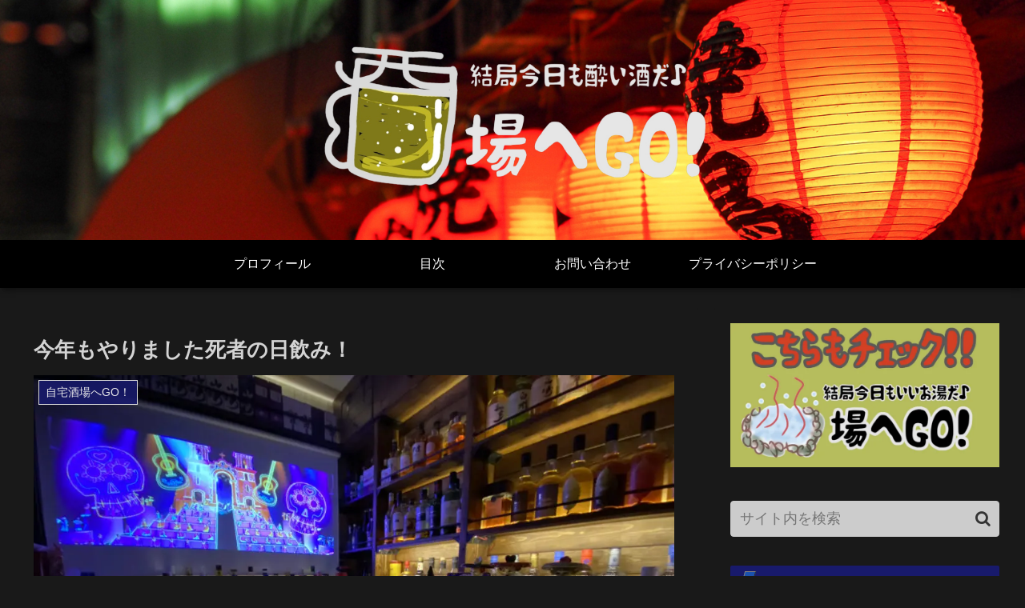

--- FILE ---
content_type: text/html; charset=utf-8
request_url: https://www.google.com/recaptcha/api2/aframe
body_size: 268
content:
<!DOCTYPE HTML><html><head><meta http-equiv="content-type" content="text/html; charset=UTF-8"></head><body><script nonce="QB-wWChpN8Ghigx72k9guA">/** Anti-fraud and anti-abuse applications only. See google.com/recaptcha */ try{var clients={'sodar':'https://pagead2.googlesyndication.com/pagead/sodar?'};window.addEventListener("message",function(a){try{if(a.source===window.parent){var b=JSON.parse(a.data);var c=clients[b['id']];if(c){var d=document.createElement('img');d.src=c+b['params']+'&rc='+(localStorage.getItem("rc::a")?sessionStorage.getItem("rc::b"):"");window.document.body.appendChild(d);sessionStorage.setItem("rc::e",parseInt(sessionStorage.getItem("rc::e")||0)+1);localStorage.setItem("rc::h",'1769214565959');}}}catch(b){}});window.parent.postMessage("_grecaptcha_ready", "*");}catch(b){}</script></body></html>

--- FILE ---
content_type: text/css
request_url: https://sakaba-go.com/wp-content/cache/wpfc-minified/fqjiz9fc/bkhxt.css
body_size: 5510
content:
@charset "UTF-8";
#baguetteBox-overlay{display:none;opacity:0;position:fixed;overflow:hidden;top:0;left:0;width:100%;height:100%;z-index:1000000;background-color:#222;background-color:rgba(0,0,0,.8);-webkit-transition:opacity .5s ease;transition:opacity .5s ease}#baguetteBox-overlay.visible{opacity:1}#baguetteBox-overlay .full-image{display:inline-block;position:relative;width:100%;height:100%;text-align:center}#baguetteBox-overlay .full-image figure{display:inline;margin:0;height:100%}#baguetteBox-overlay .full-image img{display:inline-block;width:auto;height:auto;max-height:100%;max-width:100%;vertical-align:middle;-webkit-box-shadow:0 0 8px rgba(0,0,0,.6);-moz-box-shadow:0 0 8px rgba(0,0,0,.6);box-shadow:0 0 8px rgba(0,0,0,.6)}#baguetteBox-overlay .full-image figcaption{display:block;position:absolute;bottom:0;width:100%;text-align:center;line-height:1.8;white-space:normal;color:#ccc;background-color:#000;background-color:rgba(0,0,0,.6);font-family:sans-serif}#baguetteBox-overlay .full-image:before{content:"";display:inline-block;height:50%;width:1px;margin-right:-1px}#baguetteBox-slider{position:absolute;left:0;top:0;height:100%;width:100%;white-space:nowrap;-webkit-transition:left .4s ease,-webkit-transform .4s ease;transition:left .4s ease,-webkit-transform .4s ease;transition:left .4s ease,transform .4s ease;transition:left .4s ease,transform .4s ease,-webkit-transform .4s ease,-moz-transform .4s ease}#baguetteBox-slider.bounce-from-right{-webkit-animation:bounceFromRight .4s ease-out;animation:bounceFromRight .4s ease-out}#baguetteBox-slider.bounce-from-left{-webkit-animation:bounceFromLeft .4s ease-out;animation:bounceFromLeft .4s ease-out}@-webkit-keyframes bounceFromRight{0%,100%{margin-left:0}50%{margin-left:-30px}}@keyframes bounceFromRight{0%,100%{margin-left:0}50%{margin-left:-30px}}@-webkit-keyframes bounceFromLeft{0%,100%{margin-left:0}50%{margin-left:30px}}@keyframes bounceFromLeft{0%,100%{margin-left:0}50%{margin-left:30px}}.baguetteBox-button#next-button,.baguetteBox-button#previous-button{top:50%;top:calc(50% - 30px);width:44px;height:60px}.baguetteBox-button{position:absolute;cursor:pointer;outline:0;padding:0;margin:0;border:0;-moz-border-radius:15%;border-radius:15%;background-color:#323232;background-color:rgba(50,50,50,.5);color:#ddd;font:1.6em sans-serif;-webkit-transition:background-color .4s ease;transition:background-color .4s ease}.baguetteBox-button:focus,.baguetteBox-button:hover{background-color:rgba(50,50,50,.9)}.baguetteBox-button#next-button{right:2%}.baguetteBox-button#previous-button{left:2%}.baguetteBox-button#close-button{top:20px;right:2%;right:calc(2% + 6px);width:30px;height:30px}.baguetteBox-button svg{position:absolute;left:0;top:0}.baguetteBox-spinner{width:40px;height:40px;display:inline-block;position:absolute;top:50%;left:50%;margin-top:-20px;margin-left:-20px}.baguetteBox-double-bounce1,.baguetteBox-double-bounce2{width:100%;height:100%;-moz-border-radius:50%;border-radius:50%;background-color:#fff;opacity:.6;position:absolute;top:0;left:0;-webkit-animation:bounce 2s infinite ease-in-out;animation:bounce 2s infinite ease-in-out}.baguetteBox-double-bounce2{-webkit-animation-delay:-1s;animation-delay:-1s}@-webkit-keyframes bounce{0%,100%{-webkit-transform:scale(0);transform:scale(0)}50%{-webkit-transform:scale(1);transform:scale(1)}}@keyframes bounce{0%,100%{-webkit-transform:scale(0);-moz-transform:scale(0);transform:scale(0)}50%{-webkit-transform:scale(1);-moz-transform:scale(1);transform:scale(1)}}
  .site-name-text-link {
color: #d3d3d3;
}
body {
background-color: #191919;
color: #d3d3d3;
}
.no-scrollable-sidebar .sidebar {
height: 100%;
}
.no-scrollable-main .main {
height: 100%;
color: #d3d3d3;
}
.header-container,
.main,
.sidebar,
.footer {
background-color: #191919;
} .tagline,
.rating-number {
color: #d3d3d3;
} #navi .navi-in > .menu-header .sub-menu {
background-color: #1b51ad;
}
.header-container {
box-shadow: 0 6px 5px -3px rgba(0, 0, 0, 0.24), 0 6px 10px -3px rgba(0, 0, 0, 0.18);
}
.header-container .navi {
background-color: #1b51ad;
}
.header-container.fixed-header {
background-color: #1b51ad;
}
#navi .navi-in a {
color: #f6f6f6;
transition: 0.3s;
}
#navi .navi-in a:hover {
background-color: rgba(224, 134, 26, 0.8);
} .nt-notice {
background-color: #007b43;
}
.nt-warning {
background-color: #c89932;
}
.nt-danger {
background-color: #a22041;
} .a-wrap {
background-color: #191919;
color: #d3d3d3;
} .entry-card-wrap.a-wrap:nth-child(odd) {
position: relative;
z-index: 0;
}
.entry-card-wrap.a-wrap:nth-child(odd):before {
content: "";
color: #d3d3d3;
width: 100%;
height: 100%;
position: absolute;
z-index: -1;
top: 0;
left: 0;
transition: .4s;
background-image: linear-gradient(135deg, #1d1b1b, #1d1b1b 70%, #0c244c 70%, #0c244c 100%, transparent 0);
border: 2px outset #332f2f;
}
.entry-card-wrap.a-wrap:nth-child(odd):after {
content: "";
color: #d3d3d3;
width: 100%;
height: 100%;
position: absolute;
z-index: -2;
top: 0;
left: 0;
background-color: rgba(224, 134, 26, 0.08);
border: 2px outset #aaaaaa;
} .entry-card-wrap.a-wrap:nth-child(even) {
position: relative;
z-index: 0;
}
.entry-card-wrap.a-wrap:nth-child(even):before {
content: "";
color: #d3d3d3;
width: 100%;
height: 100%;
position: absolute;
z-index: -1;
top: 0;
left: 0;
transition: .4s;
background-image: linear-gradient(45deg, #0c244c, #0c244c 50%, #1d1b1b 50%, #1d1b1b 100%, transparent 0);
border: 2px outset #332f2f;
}
.entry-card-wrap.a-wrap:nth-child(even):after {
content: "";
color: #d3d3d3;
width: 100%;
height: 100%;
position: absolute;
z-index: -2;
top: 0;
left: 0;
background-color: rgba(224, 134, 26, 0.08);
border: 2px outset #aaaaaa;
}
.entry-card-wrap.a-wrap:hover:before {
opacity: 0;
}
.a-wrap:hover {
background: none;
color: #d3d3d3;
} .blogcard-label {
background-color: #ecaa5b;
color: #fff;
}
.entry-card-snippet,
.related-entry-card-snippet,
.blogcard-snippet {
border-top: 1px solid rgba(147, 147, 147, 0.4);
padding-top: 5px;
}
.a-wrap .blogcard,
.related-entry-card-wrap,
.pager-post-navi a.prev-post,
.pager-post-navi a.next-post,
.pager-post-navi.post-navi-square a {
background-color: rgba(224, 134, 26, 0.05);
border: 2px outset #444;
color: #d3d3d3;
transition: all 0.4s;
}
.a-wrap .blogcard:hover,
.related-entry-card-wrap:hover,
.pager-post-navi a.prev-post:hover,
.pager-post-navi a.next-post:hover,
.pager-post-navi.post-navi-square a:hover {
background-color: rgba(224, 134, 26, 0.2);
border: 2px outset #aaaaaa;
} .toc-title {
color: #d3d3d3;
font-size: 120%;
background-image: linear-gradient(135deg, rgba(27, 81, 173, 0.8), rgba(27, 81, 173, 0.8) 50%, rgba(224, 134, 26, 0.8) 50%, rgba(224, 134, 26, 0.8) 100%, transparent 0);
border-radius: 2px;
}
.toc a {
color: #ccc;
}
.toc-content ul li a:hover,
.toc-content ol li a:hover {
background-color: rgba(224, 134, 26, 0.3);
}
.toc a:hover {
text-decoration: none;
}
.article .toc {
margin: 15px auto;
min-width: 60%;
position: relative;
border: none;
}
.article .toc .toc-content {
margin: 3px 0px;
padding: .2em 1.4em 1.4em;
border-radius: 4px;
border-top: 2px solid;
border-left: 2px solid;
border-right: 2px solid;
border-bottom: 2px solid;
border-image: linear-gradient(to right, rgba(27, 81, 173, 0.6) 0%, rgba(224, 134, 26, 0.6) 100%);
border-image-slice: 1;
} .article h2 {
padding: 12px;
color: #d2d2d2;
border-radius: 4px;
border: 2px solid #0c0b0b;
background-image: linear-gradient(135deg, #1b51ad, #1b51ad 30%, #2266d9 30%, #1b51ad 70%, #1b51ad 100%, transparent 0);
box-shadow: 0px 0px 0 2px #2c2b2b;
font-size: 24px;
text-shadow: -1px -1px #353434;
} .article h3 {
position: relative;
padding-left: 24px;
background-color: #191919;
color: #d3d3d3;
border-radius: 4px;
border: 2px solid #0c0b0b;
box-shadow: 0 2px 0 #333;
}
.article h3::after {
position: absolute;
top: .5em;
left: .3em;
content: '';
width: 6px;
height: -webkit-calc(100% - 1em);
height: calc(100% - 1.1em);
background-color: #1b51ad;
border-radius: 2px;
box-shadow: 2px 2px 0 #e0861a;
} .article h4 {
border: 0;
position: relative;
padding: 9px 10px 9px 40px;
border-bottom: 1px solid #050505;
box-shadow: 0 2px 0 #333;
}
.article h4::before,
.article h4::after {
position: absolute;
content: '';
}
.article h4::before {
top: 5px;
left: 5px;
z-index: 2;
width: 14px;
height: 14px;
background: #1b51ad;
border: 1px outset #817b7b;
}
.article h4::after {
top: 17px;
left: 17px;
width: 8px;
height: 8px;
background: #e0861a;
border: 1px outset #817b7b;
} .article h5 {
position: relative;
padding: 9px 10px 9px 32px;
border-bottom: 1px solid #050505;
box-shadow: 0 2px 0 #333;
}
.article h5:after {
content: "";
position: absolute;
top: 14px;
left: 6px;
content: '';
width: 9px;
height: 9px;
background-color: #1b51ad;
border: 1px outset #e0861a;
transform: rotate(45deg);
} .article h6 {
border: 0;
border-bottom: 1px solid #050505;
box-shadow: 0 2px 0 #333;
} .sidebar h2,
.sidebar h3 {
margin-top: 26px;
background: none;
position: relative;
padding: 11px 0 2px 38px;
}
.sidebar h2::before,
.sidebar h3::before {
position: absolute;
top: .3em;
left: .7em;
content: '';
width: 12px;
height: 22px;
background-color: #1b51ad;
transform: skew(-15deg);
-o-transform: skew(-15deg);
-moz-transform: skew(-15deg);
-webkit-transform: skew(-15deg);
border: 1px outset #817b7b;
}
.sidebar h2::after,
.sidebar h3::after {
position: absolute;
top: 1.2em;
left: .3em;
content: '';
width: 12px;
height: 22px;
background-color: #e0861a;
transform: skew(-15deg);
-o-transform: skew(-15deg);
-moz-transform: skew(-15deg);
-webkit-transform: skew(-15deg);
border: 1px outset #817b7b;
}  .pagination-next-link,
.pager-prev-next a {
display: none;
}
.page-numbers {
position: relative;
text-decoration: none;
outline: none;
color: #ccc;
transition: all .3s;
box-sizing: border-box;
background-image: linear-gradient(135deg, #3d3939, #0c0c0c 100%, transparent 0);
border: 1px outset #403d3d;
border-radius: 50%;
}
.page-numbers::before,
.page-numbers::after {
position: absolute;
top: -1px;
right: -1px;
bottom: -1px;
left: -1px;
z-index: 2;
content: '';
transition: all .3s;
}
.page-numbers::before {
border-top: 1px solid #e0861a;
border-bottom: 1px solid #e0861a;
transform: scale(0, 1);
}
.page-numbers::after {
border-right: 1px solid #e0861a;
border-left: 1px solid #e0861a;
transform: scale(1, 0);
}
.pagination a:hover {
border-radius: 50%;
color: #e0861a;
}
.pagination a:hover::after,
.pagination a:hover::before {
border-radius: 50%;
color: #e0861a;
transform: scale(1);
}
.pagination .current {
color: #e0861a;
background: none;
border: 1px outset #403d3d;
background-image: linear-gradient(135deg, #3d3939, #0c0c0c 100%, transparent 0);
font-size: 120%;
border-radius: 50%;
} .pager-numbers .current {
color: #e0861a;
}
.pager-links a:hover span {
color: #fff;
} .comment-btn,
.container input[type='submit'] {
display: block;
width: 60%;
border: 1px outset #332f2f;
border-radius: 6px;
transition: .4s;
margin: auto;
color: #ccc;
box-shadow: 0 2px 4px rgba(82, 76, 76, 0.3), inset 0 1px 0 rgba(255, 255, 255, 0.4);
background-color: #1b51ad;
}
.comment-btn:hover,
.container input[type='submit']:hover {
color: #ccc;
background-color: #1b51ad;
border: 1px outset #aaaaaa;
}
input[type='submit'] {
font-size: 22px;
} table th, table td,
.scrollable-table th,
.scrollable-table td {
border: solid 1px #5c5b5b;
}
table th, .scrollable-table th {
background-color: rgba(27, 81, 173, 0.4);
color: #d3d3d3;
}
table tr:nth-of-type(2n+1) {
background-color: #191919;
}
table tr:nth-of-type(2n) {
background-color: #191e1c;
}
.wp-calendar-table th,
.wp-calendar-table td {
border: solid 1px #5c5b5b;
}
@media screen and (max-width: 834px) {
table th, table td {
border: solid 1px #5c5b5b;
padding: 0px;
text-align: center;
line-height: 1.8;
}
} .pager-post-navi a.prev-post {
margin-bottom: 2px;
} .widget-entry-cards figure,
.carousel-entry-card figure {
overflow: hidden;
}
.carousel-in {
background-color: #191919;
}
.widget-entry-card .card-thumb img,
.carousel-entry-card .card-thumb img {
transform: none;
transition: .3s ease-in-out;
}
.widget-entry-cards .a-wrap:hover .widget-entry-card .card-thumb img,
.carousel .a-wrap:hover .card-thumb img {
transform: scale(1.3);
}
.recent-comments .a-wrap {
box-shadow: 0px 2px 0px #fbfafa;
border: 2px solid #191919;
box-shadow: 0px 2px 0px #191919;
color: #ccc;
box-sizing: border-box;
transition: .3s;
}
.recent-comments .a-wrap:hover {
color: #ccc;
border: 2px outset #aaaaaa;
}
.recent-comment-content {
background: #191919;
border: 1px solid #ccc;
color: #d3d3d3;
}
.recent-comment-content::after {
border-bottom-color: #191919;
}
.widget_recent_entries ul li a,
.widget_categories ul li a,
.widget_archive ul li a,
.widget_pages ul li a,
.widget_meta ul li a,
.widget_rss ul li a,
.widget_nav_menu ul li a,
.widget_block .wp-block-archives li a,
.widget_block .wp-block-categories li a,
.widget_block .wp-block-latest-posts li a {
color: #d3d3d3;
border-bottom: 1px solid #050505;
transition-duration: .2s;
box-shadow: 0 2px 0 #282727;
}
.widget_recent_entries ul li a:hover,
.widget_categories ul li a:hover,
.widget_archive ul li a:hover,
.widget_pages ul li a:hover,
.widget_meta ul li a:hover,
.widget_rss ul li a:hover,
.widget_nav_menu ul li a:hover,
.widget_block .wp-block-archives li a:hover,
.widget_block .wp-block-categories li a:hover,
.widget_block .wp-block-latest-posts li a:hover {
background-color: #f9f1f3;
}
.widget_recent_entries ul li a:hover,
.widget_archive ul li a:hover,
.widget_meta ul li a:hover,
.widget_rss ul li a:hover,
.widget_categories ul li a:hover,
.widget_block .wp-block-archives li a:hover,
.widget_block .wp-block-categories li a:hover,
.widget_block .wp-block-latest-posts li a:hover {
background-color: rgba(224, 134, 26, 0.3);
color: #d3d3d3;
}
.widget_recent_entries ul li a,
.widget_block .wp-block-latest-posts li a {
padding: 5px 2px 5px 0px;
} .widget_archive ul li a {
padding: 5px 4px 5px 0px;
}
.widget_categories ul li a,
.widget_block .wp-block-categories li a {
padding: 5px 4px 5px 22px;
position: relative;
}
.cat-item .cf::after {
content: "";
position: absolute;
top: calc(40%);
left: 4px;
content: '';
width: 4px;
height: 4px;
background-color: rgba(224, 134, 26, 0.6);
border: 1px outset #8a7c7c;
transform: rotate(45deg);
}
.children .cat-item .cf::after {
background: none;
} .widget_recent_entries ul li a .post-count,
.widget_categories ul li a .post-count,
.widget_archive ul li a .post-count,
.widget_pages ul li a .post-count,
.widget_meta ul li a .post-count,
.widget_rss ul li a .post-count,
.widget_nav_menu ul li a .post-count {
font-style: italic;
font-size: 90%;
color: #d3d3d3;
} .go-to-top-button {
border: 2px outset #e0861a;
color: #e0861a;
background: none;
border-radius: 50%;
}
.go-to-top-button:hover {
color: #e0861a;
} blockquote {
padding: 10px 10px 10px 46px;
box-sizing: border-box;
font-style: italic;
background: #e0e0e0;
border-radius: 4px;
background-color: #bbbbbb;
border: 0;
box-shadow: 0px 0px 0 2px #333;
border: 2px solid #202020;
}
blockquote:before {
display: inline-block;
top: 5px;
left: 4px;
content: "\f10d";
font-family: FontAwesome;
color: #e0e0e0;
font-size: 24px;
line-height: 1;
z-index: 2;
font-weight: 400;
color: rgba(224, 134, 26, 0.7);
}
blockquote:after {
content: '';
left: 0;
top: 0;
border-width: 0 0 60px 60px;
border-style: solid;
border-color: transparent #191919;
bottom: auto;
}
blockquote p {
margin: 14px 0;
z-index: 3;
color: #9b5d12;
}  .widget-entry-cards.ranking-visible [class*="no-"] .card-thumb::before {
background: none;
} .widget-entry-cards.ranking-visible .card-thumb::before {
content: counter(p-rank);
position: absolute;
top: -5px;
left: -8px;
line-height: 30px;
opacity: .9;
text-align: center;
font-size: 18px;
width: 32px;
z-index: 1;
font-weight: bold;
font-style: italic;
text-shadow: -1px -1px 0 #fff, 2px 1px 0 rgba(51, 51, 51, 0);
color: #1b51ad;
text-align: center;
} .large-thumb.widget-entry-cards.ranking-visible .card-thumb::before,
.large-thumb-on.widget-entry-cards.ranking-visible .card-thumb::before {
top: -8px;
left: -1px;
line-height: 50px;
font-size: 25px;
} .widget-entry-cards.ranking-visible .widget-entry-card-thumb::after {
content: "";
border-top: 22px solid #ccc;
border-right: 22px solid transparent;
border-bottom: 22px solid transparent;
border-left: 22px solid #ccc;
opacity: .6;
top: 0;
left: 0;
position: absolute;
} .large-thumb.widget-entry-cards.ranking-visible .widget-entry-card-thumb::after,
.large-thumb-on.widget-entry-cards.ranking-visible .widget-entry-card-thumb::after {
content: "";
border-top: 32px solid #ccc;
border-right: 32px solid transparent;
border-bottom: 32px solid transparent;
border-left: 32px solid #ccc;
opacity: .6;
top: 0;
left: 0;
position: absolute;
} .author-box {
border: 2px ridge #828282;
}
.author-thumb img {
border: 3px outset #ccc;
} .navi-footer-in a {
color: #d3d3d3;
}
.footer-bottom.fnm-text-width .menu-footer li a:hover {
background: none;
color: #e0861a;
}
.footer {
background-image: repeating-linear-gradient(135deg, rgba(224, 134, 26, 0.2), rgba(224, 134, 26, 0.2) 20%, rgba(27, 81, 173, 0.2) 20%, rgba(27, 81, 173, 0.2) 80%, rgba(224, 134, 26, 0.2) 80%, rgba(224, 134, 26, 0.2));
} a {
color: #508ad7;
}
.tag-link, .comment-reply-link {
color: #ccc;
}
.sns-buttons {
opacity: 0.8;
} #sidebar-menu-input:checked ~ #sidebar-menu-content,
#search-menu-input:checked ~ #search-menu-content,
#share-menu-input:checked ~ #share-menu-content,
#follow-menu-input:checked ~ #follow-menu-content {
background-color: #191919;
}
.mobile-menu-buttons .menu-button > a {
color: #d3d3d3;
}
.mobile-menu-buttons .menu-button:hover {
background-color: #191919;
color: #d3d3d3;
}
.mobile-menu-buttons {
background-color: #191919;
}
#navi-menu-input:checked ~ #navi-menu-content {
background-color: #191919;
}
.menu-drawer a {
color: #d3d3d3;
border-bottom: 1px solid #050505;
box-shadow: 0 2px 0 #333;
}
.menu-drawer a:hover {
color: #d3d3d3;
background-color: rgba(224, 134, 26, 0.6);
}
.mobile-menu-buttons .menu-icon {
color: #d3d3d3;
} .wp-calendar-table [id$="today"],
#slide-in-wp-calendar #slide-in-today {
background-color: #a4701a;
}
.wp-calendar-table [id$="today"] a,
#slide-in-wp-calendar #slide-in-today a {
background-color: #cba350;
color: black;
}
.wp-calendar-table td a,
#slide-in-wp-calendar td a {
display: block;
background-color: rgba(224, 134, 26, 0.4);
color: #ccc;
}
.wp-calendar-table td a:hover,
#slide-in-wp-calendar td a:hover {
background-color: rgba(224, 134, 26, 0.6);
} .tagcloud a {
border: 1px solid #aaaaaa;
color: #ccc;
}
.tagcloud a:hover {
color: #333;
}
.tagcloud a .tag-caption:hover {
color: #333;
}
.breadcrumb a {
color: #d3d3d3;
} .search-edit,
input[type=text],
input[type=password],
input[type=date],
input[type=datetime],
input[type=email],
input[type=number],
input[type=search],
input[type=tel],
input[type=time],
input[type=url],
textarea,
select {
background-color: #ccc;
} .ect-vertical-card.ect-tile-card .a-wrap {
margin: 0 .55% 12px;
}
.ect-vertical-card.ect-tile-card .card-snippet {
margin: 0;
}
.ect-vertical-card.ect-tile-card.ect-2-columns .entry-card-wrap {
width: 48.5%;
display: inline-block;
margin-bottom: 12px;
}
.ect-3-columns .entry-card-wrap {
width: 32%;
}
.ect-vertical-card-3 .entry-card-wrap {
width: 32%;
} .keyboard-key {
background-color: #191919;
box-shadow: 1px 2px 2px #3c3b3b;
}
.red {
color: rgba(230, 0, 51, 0.8);
}
.red-under {
border-bottom: 2px solid rgba(255, 0, 0, 0.8);
} .is-style-information-box,
.is-style-question-box,
.is-style-alert-box,
.is-style-memo-box,
.is-style-comment-box,
.is-style-ok-box,
.is-style-ng-box,
.is-style-good-box,
.is-style-bad-box,
.is-style-profile-box,
.information-box,
.question-box,
.alert-box,
.information,
.question,
.alert,
.memo-box,
.comment-box,
.common-icon-box {
background-color: transparent;
border-width: 2px;
}
.primary-box,
.sp-primary,
.primary,
.success-box,
.sp-success,
.success,
.info-box,
.sp-info,
.info,
.warning-box,
.sp-warning,
.warning,
.danger-box,
.sp-danger,
.danger,
.secondary-box,
.light-box,
.dark-box,
.blank-box.sticky {
opacity: 0.85;
}
span[class^="marker"] {
color: #595858;
}
span[class^="marker-under"] {
color: #d3d3d3;
}
.marker-under {
background: linear-gradient(transparent 60%, #939310 60%);
}
.marker-under {
background: linear-gradient(transparent 60%, rgba(255, 255, 102, 0.6) 60%);
}
.marker-under-red {
background: linear-gradient(transparent 60%, rgba(255, 182, 185, 0.6) 60%);
}
.marker-under-blue {
background: linear-gradient(transparent 60%, rgba(168, 218, 251, 0.6) 60%);
}
.blank-box.bb-yellow {
border-color: #ccb723;
}
.blank-box.bb-tab.bb-yellow .bb-label {
background-color: #ccb723;
}
.blank-box.bb-red {
border-color: #b91e30;
}
.blank-box.bb-tab.bb-red .bb-label {
background-color: #b91e30;
}
.blank-box.bb-blue {
border-color: #3278b1;
}
.blank-box.bb-tab.bb-blue .bb-label {
background-color: #3278b1;
}
.blank-box.bb-green {
border-color: #389560;
}
.blank-box.bb-tab.bb-green .bb-label {
border-color: #389560;
}
.blank-box.sticky {
color: #595858;
} .micro-balloon {
background-color: #191919;
}
.micro-bottom.micro-balloon:before {
border-bottom-color: #999;
}
.micro-bottom.micro-balloon:after {
border-bottom-color: #191919;
}
.micro-balloon:before {
border-top-color: #999;
}
.micro-balloon:after {
border-top-color: #191919;
} pre {
border: 1px inset #555;
background-color: #191919;
} .speech-icon img, .speech-icon amp-img {
border: 2px solid var(--cocoon-custom-border-color);
background-color: #b6b6b6;
}
div.speech-balloon {
background-color: var(--cocoon-custom-background-color);
border-color: var(--cocoon-custom-border-color);
}
.sbs-flat .speech-balloon,
.sbs-line.sbp-r .speech-balloon {
background-color: var(--cocoon-custom-background-color);
}
.speech-balloon::before {
border-right-color: var(--cocoon-custom-border-color);
}
.speech-balloon::after,
.sbs-flat .speech-balloon::after {
border-right-color: var(--cocoon-custom-background-color);
}
.sbp-r .speech-balloon::before {
border-left-color: var(--cocoon-custom-border-color);
}
.sbp-r .speech-balloon::after,
.sbs-line.sbp-r .speech-balloon::after {
border-left: 12px solid var(--cocoon-custom-background-color);
} .iwe-shadow img, .iwe-shadow amp-img {
box-shadow: 5px 5px 15px #a3a0a0;
} .font-awesome-5 .cat-item a::before,
.font-awesome-5 blockquote::before {
font-family: "Font Awesome 5 Free";
font-weight: 900;
} .carousel-in,
.breadcrumb.sbp-main-before,
.breadcrumb.sbp-footer-before,
.breadcrumb.pbp-main-before,
.breadcrumb.pbp-footer-before {
background-color: transparent;
} .search-submit {
color: #333;
} .box-menu {
background-color: transparent;
color: #d3d3d3;
}
.appeal-content,
.block-box-label,
.toggle-button {
color: #333;
}
.appeal-button {
background-color: #e0861a;
}
.label-box-label {
color: #fff;
text-shadow: #191919 3px 0 0, #191919 2px 1px 0, #191919 2px 2px 0, #191919 2px 3px 0, #191919 1px 3px 0, #191919 0 3px 0, #191919 -1px 3px 0, #191919 -2px 2px 0, #191919 -3px 1px 0, #191919 -3px 0 0, #191919 -3px -1px 0, #191919 -3px -2px 0, #191919 -2px -2px 0, #191919 -1px -3px 0, #191919 0 -3px 0, #191919 1px -3px 0, #191919 2px -2px 0, #191919 2px -2px 0, #191919 3px -1px 0;
}
.search-edit, input[type="text"], input[type="password"], input[type="date"], input[type="datetime"], input[type="email"], input[type="number"], input[type="search"], input[type="tel"], input[type="time"], input[type="url"], textarea, select {
color: #333 !important;
} .slick-dots li.slick-active button:before {
color: #2266d9;
}
.slick-dots li button:before {
color: #666;
opacity: 1;
} .fixed-header .header {
background-color: #1b51ad;
} #index-tab-1:checked ~ .index-tab-buttons .index-tab-button[for="index-tab-1"], #index-tab-2:checked ~ .index-tab-buttons .index-tab-button[for="index-tab-2"], #index-tab-3:checked ~ .index-tab-buttons .index-tab-button[for="index-tab-3"], #index-tab-4:checked ~ .index-tab-buttons .index-tab-button[for="index-tab-4"] {
background: none #e5e4e6;
border: 1px solid #e5e4e6;
color: #404453;
}
.index-tab-buttons .index-tab-button {
background-color: #191919;
}
.list-more-button {
color: #d3d3d3;
}
.list-title-in::before,
.list-title-in::after {
background-color: #d3d3d3;
} .speech-wrap,
.toggle-box,
.timeline-box,
.iconlist-box,
.faq-wrap,
.caption-box,
.tab-caption-box,
.label-box,
.micro-balloon,
.micro-text {
--cocoon-custom-text-color: #d3d3d3;
}
.speech-wrap {
--cocoon-custom-background-color: #191919;
--cocoon-custom-text-color: #d3d3d3;
--cocoon-custom-border-color: var(--cocoon-basic-border-color);
}
.sbs-line.sbp-r .speech-balloon:not(.has-background) {
background-color: var(--cocoon-custom-background-color);
}
.sbs-line.sbp-r .speech-balloon:not(.has-background):not(.has-border-color) {
--cocoon-custom-background-color: #191919;
--cocoon-custom-border-color: #85e249;
}
.toggle-box {
--cocoon-custom-background-color: transparent;
}
.has-box-style,
.has-border {
--cocoon-box-border-color: #ccc;
}
.is-style-border-thin-and-thick,
.is-style-border-radius-s-thin-and-thick,
.is-style-border-radius-l-thin-and-thick {
border-color: rgba(255, 255, 255, 0.1);
}
.is-style-stripe-box {
background-image: repeating-linear-gradient(-45deg, #333 0, #333 3px, transparent 3px, transparent 6px);
}
.is-style-checkered-box {
background-image: linear-gradient(90deg, rgba(232, 238, 236, 0.1) 50%, transparent 50%), linear-gradient(rgba(234, 236, 238, 0.1) 50%, transparent 50%);
}
.is-style-stitch-box {
background-color: rgba(255, 255, 255, 0.2);
box-shadow: 0px 0px 0px 10px rgba(255, 255, 255, 0.2);
}
.is-style-border-top-box {
box-shadow: 0 3px 5px rgba(255, 255, 255, 0.22);
}
.is-style-border-left-box {
box-shadow: 0px 2px 3px rgba(255, 255, 255, 0.33);
}
[class^="is-style-balloon-"], [class*=" is-style-balloon-"] {
--cocoon-white-color: #191919;
background: var(--cocoon-white-color);
border: 1px solid var(--cocoon-box-border-color);
}